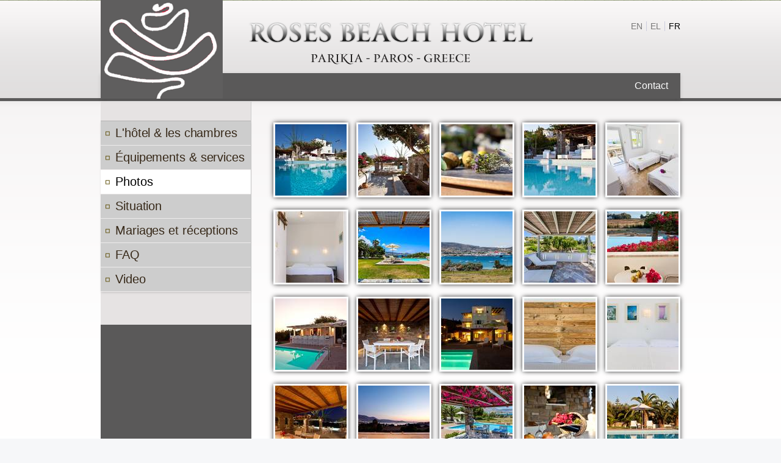

--- FILE ---
content_type: text/html; charset=utf-8
request_url: http://www.rosesbeach.com/fr/paros-photos/index-1.html
body_size: 2341
content:
<!DOCTYPE HTML>
<html>
<head>
  <base href="http://www.rosesbeach.com/" />
  <meta http-equiv="Content-Type" content="text/html; charset=utf-8" />
  <meta http-equiv="Content-Language" content="fr" />
  <title>hôtel Roses Beach Paros photos</title>
  
  <meta name="description" content="Paros, île grecque, photos de l&#39;hôtel de charme Roses Beach avec piscine, près de la plage." />
  <meta name="keywords" content="Paros, île grecque, photos, hôtel de charme Paros, hôtel paros avec piscine, hôtel paros plage, paros plage" />
  <meta name="robots" content="index, follow" />
  
  
  
  <script type="text/javascript" src="js/jquery-1.7.1.min.js"></script>
  <script type="text/javascript" src="js/main.js"></script>
  
  <script type="text/javascript" src="js/jquery.simplemodal.1.4.2.min.js"></script>
  <script type="text/javascript" src="js/jquery.ba-serializeobject.min.js"></script>
  <script type="text/javascript" src="js/gallery.js"></script>

  
  <script type="text/javascript">
    //<![CDATA[
    $(document).ready(function(){
      $("div.submenu li").each(function (i) {
        var src = $(this).attr('id'); var tgt = $( "div.submenu #"+src+" #sub_"+src );
        if ( tgt.attr('id') ) { $(this).mouseover(function(e){tgt.show();}); $(this).mouseout(function(e){tgt.hide();}); }
      });
      initGA( 'UA-50092635-1' );
      
  
  initPhotos( 'fr','paros-photos' );
  

    });
    //]]>
  </script>
  
  <link rel="stylesheet" type="text/css" href="css/01_reset.css" />
  
  <link rel="stylesheet" type="text/css" href="css/variations/white-grey/02_main.css" />
  
  
  
  
  <style type="text/css">
    div.top div.header div.img { 
  background: url("/css/interface/header-rose-grey-s.png") no-repeat scroll 0 0 transparent; }
    
  </style>
  
</head>

<body>
<div class="page">
  <div class="top">
    <div class="header">
      <h1 class="logo" style="background-image:url(media/site_logo_img.png)">
        <a href="fr/index.html">Roses Beach hôtel à Paros</a>
      </h1>
      <div class="img">
        hôtel Roses Beach Paros photos
      </div>
    </div>
    
    <div class="languages">
      <ul>
        
        <li><a href="paros-photos/index-1.html">en</a></li>
        
        <li><a href="el/paros-photos/index-1.html">el</a></li>
        
        <li><a href="fr/paros-photos/index-1.html" class="active">fr</a></li>
        
      </ul>
    </div>
    
    <div class="submenu">
      <ul>
        
        <li id="menu_contact-paros-hotel">
          <a href="fr/contact-paros-hotel.html">Contact</a>
          
        </li>
        
      </ul>
    </div>
  </div>
  <div class="main">
    <div class="sidebar">
      <div class="menu">
        <ul>
          
          <li>
            <a href="fr/cheap-hotel-paros.html">L&#39;hôtel &amp; les chambres</a>
            
          </li>
          
          <li>
            <a href="fr/hotel-in-paros.html">Équipements &amp; services</a>
            
          </li>
          
          <li>
            <a href="fr/paros-photos.html" class="active">Photos</a>
            
          </li>
          
          <li>
            <a href="fr/map-of-paros.html">Situation</a>
            
          </li>
          
          <li>
            <a href="fr/wedding-venues-paros.html">Mariages et réceptions</a>
            
          </li>
          
          <li>
            <a href="fr/beach-hotel-parikia.html">FAQ</a>
            
          </li>
          
          <li>
            <a href="fr/video.html">Video</a>
            
          </li>
          
        </ul>
      </div>
      <div class="features">
        
        
        <div class="feature">
          
          
          
          
          
          
        </div>
        
        
      </div>

      
      <div id="program_logo">
        <a href="http://www.ktpae.gr/" style="background-image:url(media/site_program_logo.png)" target="_blank">Paros Digi Lodge</a>
      </div>
      

    </div>
    <div class="content subpage">
      
      

      <div class="gallery">
        

        
        <a href="javascript:void(0);" id="img_0" class="thumb"><img src="media/paros-photos/image_pk2012-thn.jpg" width="117" height="117" alt="La piscine à débordement pour vous rafraîchir." /></a>
        
        <a href="javascript:void(0);" id="img_1" class="thumb"><img src="media/paros-photos/image_pk2013-thn.jpg" width="117" height="117" alt="Roses Beach Paros, un hôtel de charme dans un jardin." /></a>
        
        <a href="javascript:void(0);" id="img_2" class="thumb"><img src="media/paros-photos/image_pk2014-thn.jpg" width="117" height="117" alt="Les parfums des Cyclades..." /></a>
        
        <a href="javascript:void(0);" id="img_3" class="thumb"><img src="media/paros-photos/image_pk2015-thn.jpg" width="117" height="117" alt="Détendez-vous au bord de la piscine." /></a>
        
        <a href="javascript:void(0);" id="img_4" class="thumb"><img src="media/paros-photos/image_pk2016-thn.jpg" width="117" height="117" alt="Toutes les chambres ont un balcon ou une terrasse." /></a>
        
        <a href="javascript:void(0);" id="img_5" class="thumb"><img src="media/paros-photos/image_pk2017-thn.jpg" width="117" height="117" alt="Chambres modernes et confortables." /></a>
        
        <a href="javascript:void(0);" id="img_6" class="thumb"><img src="media/paros-photos/image_pk2018-thn.jpg" width="117" height="117" alt="Le charme des paysages typiques des Cyclades depuis votre terrasse." /></a>
        
        <a href="javascript:void(0);" id="img_7" class="thumb"><img src="media/paros-photos/image_pk2019-thn.jpg" width="117" height="117" alt="Une vue superbe sur la baie de Parikia, Paros." /></a>
        
        <a href="javascript:void(0);" id="img_8" class="thumb"><img src="media/paros-photos/image_pk2020-thn.jpg" width="117" height="117" alt="Chambres tout-équipées pour votre confort." /></a>
        
        <a href="javascript:void(0);" id="img_9" class="thumb"><img src="media/paros-photos/image_pk2021-thn.jpg" width="117" height="117" alt="" /></a>
        
        <a href="javascript:void(0);" id="img_10" class="thumb"><img src="media/paros-photos/image_pk2022-thn.jpg" width="117" height="117" alt="Un cocktail au bord de la piscine avec vue sur la mer..." /></a>
        
        <a href="javascript:void(0);" id="img_11" class="thumb"><img src="media/paros-photos/image_pk2023-thn.jpg" width="117" height="117" alt="Prenez votre petit déjeuner au bord de la piscine." /></a>
        
        <a href="javascript:void(0);" id="img_12" class="thumb"><img src="media/paros-photos/image_pk2024-thn.jpg" width="117" height="117" alt="Un cadre enchanteur" /></a>
        
        <a href="javascript:void(0);" id="img_13" class="thumb"><img src="media/paros-photos/image_pk2025-thn.jpg" width="117" height="117" alt="L&#39;hôtel Roses Beach sur l&#39;île de Paros" /></a>
        
        <a href="javascript:void(0);" id="img_14" class="thumb"><img src="media/paros-photos/image_pk2026-thn.jpg" width="117" height="117" alt="Une vue magique depuis votre balcon" /></a>
        
        <a href="javascript:void(0);" id="img_15" class="thumb"><img src="media/paros-photos/image_pk2027-thn.jpg" width="117" height="117" alt="La magie des nuits d&#39;été dans les îles grecques." /></a>
        
        <a href="javascript:void(0);" id="img_16" class="thumb"><img src="media/paros-photos/image_pk2028-thn.jpg" width="117" height="117" alt="Le coucher de soleil sur la mer Égée" /></a>
        
        <a href="javascript:void(0);" id="img_17" class="thumb"><img src="media/paros-photos/image_pk2029-thn.jpg" width="117" height="117" alt="Style et confort dans les Cyclades." /></a>
        
        <a href="javascript:void(0);" id="img_18" class="thumb"><img src="media/paros-photos/image_pk2030-thn.jpg" width="117" height="117" alt="Goûtez aux saveurs des îles grecques." /></a>
        
        <a href="javascript:void(0);" id="img_19" class="thumb"><img src="media/paros-photos/image_pk2031-thn.jpg" width="117" height="117" alt="La piscine dans un jardin arboré" /></a>
        

        

        <hr class="cb" />
      </div>

    </div>
    <hr class="cb" />
  </div>
  <div class="bottom">
    <div class="footer">
      <div class="left">
        &nbsp;
      </div>
      <div class="right">
        	<p>Hôtel Roses Beach, Parikia, Paros, Cyclades, Grèce. <strong>Tel.</strong> +30 22840 24097, <strong>Mobile</strong> +30 6944 741191</p>
      </div>
    </div>
  </div>
</div>


    <div id="popup" class="image" style="width:700;display:none;">
      <a href="javascript:void(0);" class="simplemodal-close">Close</a>

      <div class="content">
        <div class="imgwrap" style="overflow:hidden;background-color:#666;">
          <img width="700" height="500" src="" class="slide" alt="" />
          <img width="700" height="500" src="" class="mask" alt="" style="display:none; position:absolute; left:0; top:0;" />
          <div class="nav">
            <a class="prev" href="javascript:void(0);">prev</a>
            <a class="next" href="javascript:void(0);">next</a>
          </div>
        </div>

        <div class="body">
          <h4>&nbsp;</h4>
          <div class="dsc">&nbsp;</div>
          <div class="info">&nbsp;</div>
        </div>
      </div>

    </div>


</body>
</html>

--- FILE ---
content_type: text/css
request_url: http://www.rosesbeach.com/css/variations/white-grey/02_main.css
body_size: 3992
content:

body {
  background:#f6f7f9 url(interface/body-bg.png) repeat-x 0 0;
  color:#323131;
  /*font-family:Georgia,Times,serif;*/
  font-family: Helvetica, Arial, sans-serif;
  /*font-family:Calibri,Arial,sans-serif;*/
}
hr {
  visibility:hidden;
  overflow:hidden;
  margin:0;
  padding:0;
  height:1px;
}
.cb {
  clear:both;
}
p a {
  color:#000;
}
p a:hover {
  color:#666600;
}
p strong {
  font-weight:bold;
}
p em {
  font-style:italic;
}




div.page {
  width:950px;
  margin:0 auto;
  padding:0 25px;
}
div.top,
div.main,
div.bottom,
div.top div.header,
div.top div.submenu,
/*div.main div.sidebar,*/
div.main div.content,
div.bottom div.footer {
  position:relative;
}


div.top {
  margin-bottom:5px;
}
div.top div.header {
  height:120px;
}
div.top div.languages {
  position:absolute;
  right:-6px;
  top:35px;
}
div.top div.submenu {
  position: relative;
  min-height:42px;
  background-color: #5a5959;
  -moz-box-shadow:    0 2px 6px 0 rgba(0, 0, 0, 0.14);
  -webkit-box-shadow: 0 2px 6px 0 rgba(0, 0, 0, 0.14);
  box-shadow:         0 2px 6px 0 rgba(0, 0, 0, 0.14);
  z-index:2;
}
div.main {
  position:relative;
  background:url(interface/sidebar-bg.png) repeat-y 0 0;
  z-index: 1;
}
div.main div.sidebar {
  width:247px;
  float:left;
}
div.main div.sidebar .feature p {color:#edebeb} 
div.main div.sidebar .feature h3 {color:#fff}
div.main div.content {
  width:703px;
  float:left;
}
div.bottom {
  margin:0px 0 25px;
  position: relative;
}
div.bottom div.footer {
  height:42px;
  background:#706f6f;
  color: #CCC;
  -moz-box-shadow:    0 2px 4px -2px rgba(0, 0, 0, 0.64);
  -webkit-box-shadow: 0 2px 4px -2px rgba(0, 0, 0, 0.64);
  box-shadow:         0 2px 4px -2px rgba(0, 0, 0, 0.64);
}



div.top div.header h1,
div.top div.header div.img {
  text-indent:-9999px;
  overflow:hidden;
}
div.top div.header h1 {
  position:relative;
  top:28px;
  width:490px;
  height:92px;
  margin: 0 auto;
  background:url(interface/dummy-logo.png) no-repeat 50% 0;
}
div.top div.header h1 a {
  display:block;
  width:100%;
  height:100%;
  overflow:hidden;
  text-indent:-9999px;
}
div.top div.header h1 a.hp {
  cursor:default;
}
div.top div.header div.img {
  position:absolute;
  left:0;
  top:0;
  width:280px;
  height:162px;
  z-index:1000;
  background:url(interface/header-bg.png) no-repeat 0 0;
}




div.top div.languages a {
  font-size:14px;
  font-family: sans-serif;
  line-height:14px;
  color:#787777;
  text-decoration:none;
  padding:0 6px;
  text-transform:uppercase;
}
div.top div.languages a:hover {
  color:#000;
}
div.top div.languages a.active {
  color:#000;
}
div.top div.languages>ul {
  height:16px;
}
div.top div.languages>ul li {
  float:left;
  border-left:1px solid #ccd;
}
div.top div.languages>ul li:first-child {
  border-left:none;
}




div.top div.submenu a {
  text-decoration:none;
  display:block;
}
div.top div.submenu a.active,
div.top div.submenu a.active:hover {
  background-color:#767575;
  color:#fff;
  -moz-box-shadow:    0 2px 6px 0 rgba(0, 0, 0, 0.29);
  -webkit-box-shadow: 0 2px 6px 0 rgba(0, 0, 0, 0.29);
  box-shadow:         0 2px 6px 0 rgba(0, 0, 0, 0.29);
  position: relative;
  display: block;
}
div.top div.submenu a.subactive,
div.top div.submenu a.subactive:hover {
  color:#fff;
}
div.top div.submenu>ul {
  min-height:42px;
  margin-bottom:5px;
  float:right;
  max-width:702px;
  background-color: #5a5959;
}
div.top div.submenu>ul li {
  float:left;
  position:relative;
  border-left: 0px solid #605814;
}

div.top div.submenu>ul li a {
  color:#fff;
  font-size:16px;
  line-height:42px;
  padding: 0 20px;
}
div.top div.submenu>ul li a:hover {
  color:#111;
  background-color:#f7f7f9;
}
div.top div.submenu ul.sub {
  position:absolute;
  left:18px;
  top:42px;
  z-index:1000;
  padding-top:5px;
  background:url(interface/trans-brown.png) repeat;
  display:none;
}
div.top div.submenu>ul li:first-child ul.sub {
  left:0;
}
div.top div.submenu ul.sub>li {
  float:none;
  padding-left:0;
  background-image:none;
  border-bottom:1px solid #5f5840;
}
div.top div.submenu ul.sub>li a {
  font-size:16px;
  line-height:24px;
  white-space:nowrap;
  color:#c8b886;
  padding:0 11px;
  border:none;
  min-width:135px;
}
div.top div.submenu ul.sub>li a:hover {
  color:#ffebab;
}
div.top div.submenu ul.sub>li a.active,
div.top div.submenu ul.sub>li a.active:hover {
  background-color:#efeff5;
  color:#444;
}




div.main div.menu {
  background:#e6e3e3;
  min-height:335px;
  padding-top:31px;
  border-left: 0px solid #ccc;
  border-right: 1px solid #ccc;
}
div.main div.menu a {
  color:#372919;
  font-size:20px;
  line-height:23px;
  letter-spacing:-0.1px;
  padding:8px 8px 8px 24px;
  text-decoration:none;
  display:block;
  background: #cdcdcd url(interface/menu-icon.png) no-repeat 8px 50%;
}
div.main div.menu a.active {
  background-color:#fff;
  color:#000;
}
div.main div.menu a:hover {
  background-color:#dedbdb;
  color:#000;
}
div.main div.menu>ul {
  -moz-box-shadow:    0 2px 4px -1px rgba(0, 0, 0, 0.16);
  -webkit-box-shadow: 0 2px 4px -1px rgba(0, 0, 0, 0.16);
  box-shadow:         0 2px 4px -1px rgba(0, 0, 0, 0.16);
}

div.main div.menu>ul li {
  background: #b5b4b4;
  border-bottom: 1px solid #eeebeb;
}

div.main div.menu>ul li:first-child {
  border-top: 1px solid #b5b4b4;
}
div.main div.menu>ul li>ul li {
  background-color:#e3eaf4;
  margin:0;
}
div.main div.menu>ul li>ul li a {
  color:#372919;
  font-size:16px;
  line-height:16px;
  letter-spacing:0;
  padding:5px 2px 5px 24px;
  background-image:none;

}
div.main div.menu>ul li>ul li a:hover {
  background-color:#fff;
  color: #111;
}

div.main div.features {
  padding:19px 24px 10px;
}
div.main div.feature {
  margin:20px 0;
  position:relative;
}
div.main div.feature h3 {
  font-size:25px;
  line-height:25px;
  margin-bottom:6px;
}
div.main div.feature div.img {
  border:1px solid #e5d39a;
  margin:10px 0 8px;
}
div.main div.feature div.img img {
  display:block;
}
div.main div.feature div.body {
  font-size:14px;
  line-height:19px;
  margin-top:6px;
}
div.main div.feature a {
  position:absolute;
  left:0;
  top:0;
  width:100%;
  height:100%;
  overflow:hidden;
  text-indent:-9999px;
}





div.main div.content div.img_main {
  position: relative;
  background-color:#cdcdcd;
  padding:3px;
  left: -3px;
  width:700px;
  height:360px;
  -moz-box-shadow:    0 2px 6px 0 rgba(0, 0, 0, 0.24);
  -webkit-box-shadow: 0 2px 6px 0 rgba(0, 0, 0, 0.24);
  box-shadow:         0 2px 6px 0 rgba(0, 0, 0, 0.24);

}
div.main div.content div.img_main.slider {
  position:relative;
  overflow:hidden;
}
div.main div.content div.img_main.slider #slider {
  width:100%;
  height:100%;
}
div.main div.content div.img_main.panorama {
  cursor:w-resize;
}
div.main div.content div.img_main div.nivo-directionNav a {
  position:absolute;
  top:30px;
  height:300px;
  width:100px;
  text-indent:-9999px;
  overflow:hidden;
  background:url(interface/photo-nav.png) no-repeat;
}
div.main div.content div.img_main div.nivo-directionNav a.nivo-prevNav {
  left:0;
  background-position:0 50%;
}
div.main div.content div.img_main div.nivo-directionNav a.nivo-prevNav:hover {
  background-position:-100px 50%;
}
div.main div.content div.img_main div.nivo-directionNav a.nivo-nextNav {
  right:0;
  background-position:-200px 50%;
}
div.main div.content div.img_main div.nivo-directionNav a.nivo-nextNav:hover {
  background-position:-300px 50%;
}
div.main div.content div.img_main div.nivo-controlNav {
  position:absolute;
  right:8px;
  bottom:8px;
  text-align:right;
}
div.main div.content div.img_main div.nivo-controlNav a.nivo-control {
  display:inline-block;
  width:17px;
  height:17px;
  text-indent:-9999px;
  text-align:left;
  overflow:hidden;
  background:url(interface/photo-paging.png) no-repeat -1px 0;
}
div.main div.content div.img_main div.nivo-controlNav a.nivo-control:hover {
  background-position:-1px -17px;
}
div.main div.content div.img_main div.nivo-controlNav a.active,
div.main div.content div.img_main div.nivo-controlNav a.active:hover {
  background-position:-17px 0;
  cursor:default;
}
div.main div.content div.img_main img {
  display:block;
}
div.main div.content h2 {
  padding:24px 20px 24px 36px;
  font-size:38px;
  color:#5a5959;
  border-bottom: 2px solid #5a5959;
}

div.main div.content.subpage h2.gallery {
  padding-right:136px;
}
div.main div.content div.body {
  padding:12px 20px 36px 36px;
  font-size:16px;
  line-height:20px;
  color:fffdee;
}
div.main div.content div.body.faq,
div.main div.content div.body.listing,
div.main div.content div.body.contact {
  margin-top:30px;
}
div.main div.content div.body.videos {
  padding-bottom:0;
}
div.main div.content div.body.videos.nothumbs {
  padding-bottom:36px;
}
div.main div.content div.body p {
  margin:10px 0;
}
div.main div.content div.teasertext {
  padding:0 20px 0 36px;
}
div.main div.content div.teasertext p {
  font-size:16px;
  line-height:20px;
  font-weight:bold;
  color:#323232;
  margin:10px 0;
}
div.main div.content div.images {
  padding:16px 20px 12px 36px;
  height:211px;
}
div.main div.content div.images.bottom {
  margin-top:-36px;
}
div.main div.content div.images img {
  display:block;
  border:3px solid #fafbfc;
  -moz-box-shadow:    0 0 8px -1px #000;
  -webkit-box-shadow: 0 0 8px -1px #000;
  box-shadow:         0 0 8px -1px #000;
}
div.main div.content div.images img.left {
  float:left;
}
div.main div.content div.images img.right {
  float:right;
}
div.main div.content div.gallery {
  padding:0 0 0 23px;
  margin:34px 0 60px 0;
  position:relative;
}
div.main div.content div.gallery div.nav {
  position:absolute;
  width:76px;
}
div.main div.content div.gallery div.nav.top {
  top:-70px;
  right:5px;
  height:60px;
  margin:0;
}
div.main div.content div.gallery div.nav.bottom {
  bottom:-28px;
  right:0;
  height:30px;
  margin:0;
}
div.main div.content div.gallery div.nav a {
  width:38px;
  height:30px;
  display:block;
  float:left;
  text-indent:-9999px;
  overflow:hidden;
  background:url(interface/gallery-nav.png) no-repeat;
}
div.main div.content div.gallery div.nav a.prev {
  background-position:0 0;
}
div.main div.content div.gallery div.nav a.next {
  background-position:-38px 0;
}
div.main div.content div.gallery div.nav a.prev:hover {
  background-position:0 -30px;
}
div.main div.content div.gallery div.nav a.next:hover {
  background-position:-38px -30px;
}
div.main div.content div.gallery div.nav a.prev.deactive,
div.main div.content div.gallery div.nav a.prev.deactive:hover {
  background-position:0 -60px;
  cursor:default;
}
div.main div.content div.gallery div.nav a.next.deactive,
div.main div.content div.gallery div.nav a.next.deactive:hover {
  background-position:-38px -60px;
  cursor:default;
}
div.main div.content div.gallery div.nav div.counter {
  clear:both;
  padding-top:13px;
  font-family:Arial,sans-serif;
  font-size:16px;
  line-height:16px;
  font-weight:bold;
  letter-spacing:2px;
  color:#585757;
  text-align:center;
}
div.main div.content div.gallery>a {
  width:123px;
  height:123px;
  float:left;
  margin:0 0 20px 13px;
}
div.main div.content div.gallery>a img {
  display:block;
  border:3px solid #fafbfc;
  -moz-box-shadow:    0 0 8px -1px #000;
  -webkit-box-shadow: 0 0 8px -1px #000;
  box-shadow:         0 0 8px -1px #000;
}
div.main div.content div.gallery>a:hover img {
  border:3px solid #fff;
}
div.main div.content div.teaser {
  position:relative;
}
div.main div.content div.teaser.hasimg {
  min-height:146px;
  margin-left:36px;
}
div.main div.content div.teaser.hasimg h2,
div.main div.content div.teaser.hasimg div.teasertext {
  margin-left:195px;
  background: none;
  border: none;
}
div.main div.content div.teaser div.img {
  position:absolute;
  left:0;
  top:15px;
}
div.main div.content div.teaser div.img img {
  display:block;
  border:3px solid #fafbfc;
  -moz-box-shadow:    0 0 8px -1px #000;
  -webkit-box-shadow: 0 0 8px -1px #000;
  box-shadow:         0 0 8px -1px #000;
}
div.main div.content div.body.faq h3 {
  min-height:28px;
  margin-top:14px;
  -moz-box-shadow:    0 0 3px -1px #000;
  -webkit-box-shadow: 0 0 3px -1px #000;
  box-shadow:         0 0 3px -1px #000;
}
div.main div.content div.body.faq h3,
div.main div.content div.body.faq h3 a {
  font-size:18px;
  line-height:20px;
  color:#e7e7e7;
  letter-spacing:-0.1px;
}
div.main div.content div.body.faq h3 a {
  position: relative;
  display:block;
  padding:3px 0 4px 34px;
  text-decoration:none;
  background:#fafbfc url(interface/faq-icon-1.png) no-repeat 0 0;
  color:#444;
  -moz-box-shadow:    0px 1px 7px -1px rgba(0, 0, 0, 0.28);
  -webkit-box-shadow: 0px 1px 7px -1px rgba(0, 0, 0, 0.28);
  box-shadow:         0px 1px 7px -1px rgba(0, 0, 0, 0.28);
}
div.main div.content div.body.faq h3.ui-state-active a {
  background:#fff url(interface/faq-icon-2.png) no-repeat 0 0;
  color:#111;
}
div.main div.content div.body.faq h3 a:hover {
  color:#000;
  background-color:#999;
}
div.main div.content div.body.faq h3.ui-state-active a,
div.main div.content div.body.faq h3.ui-state-active a:hover {
  color:#111;
  cursor:default;
  background:#fff url(interface/faq-icon-2.png) no-repeat 0 0;

}
div.main div.content div.body.faq div.ui-accordion-content {
  padding:0 0 1px 34px;
}
div.main div.content div.body.faq h3 a.nolink,
div.main div.content div.body.faq h3 a.nolink:hover {
  color:#fff;
  cursor:default;
  background:#6d4f35 url(interface/faq-icon-2.png) no-repeat 0 0;
}
div.main div.content div.body.listing h3 {
  color:#585757;
  font-size:24px;
  line-height:26px;
  border-top:1px solid #585757;
  border-bottom:1px solid #585757;
  padding: 3px 0 5px 0;
  letter-spacing:-0.1px;
}
div.main div.content div.body.listing div.columns {
  margin-top:8px;
}
div.main div.content div.body.listing div.columns>div {
  width:314px;
}
div.main div.content div.body.listing div.columns>div.left {
  float:left;
}
div.main div.content div.body.listing div.columns>div.right {
  float:right;
}
div.main div.content div.body.listing div.columns div.content {
  float:none;
  width:auto;
}
div.main div.content div.body.listing div.columns div.content p {
  margin:5px 0;
}
div.main div.content div.body.listing div.columns h4 {
  color:#585757;
  font-size:18px;
  line-height:20px;
  padding:1px 0 4px 8px;
  border-left:12px solid #585757;
  border-bottom:1px solid #585757;
  margin-top:20px;
}
div.main div.content div.body.location {
  position:relative;
}
div.main div.content div.body.location div.content {
  width:auto;
  float:none;
}
div.main div.content div.body.location.hasimg div.content {
  padding-left:230px;
  min-height:211px;
}
div.main div.content div.body.location div.img {
  position:absolute;
  left:36px;
  top:6px;
}
div.main div.content div.body.location div.img img {
  display:block;
  border:3px solid #fafbfc;
  -moz-box-shadow:    0 0 8px -1px #000;
  -webkit-box-shadow: 0 0 8px -1px #000;
  box-shadow:         0 0 8px -1px #000;
}
div.main div.content div.body.videos h3 {
  font-size:24px;
  line-height:26px;
  letter-spacing:-0.2px;
  color:#fff;
}
div.main div.content div.vidthumbs {
  margin:30px 0 0 36px;
  border-top:1px solid #efe4ff;
  padding:30px 0 16px 0;
  text-align:center;
}
div.main div.content div.vidthumbs div.wrap {
  margin:0 -5px 0 -5px;
}
div.main div.content div.vidthumbs div.wrap div {
  width:123px;
  display:inline-block;
  vertical-align: top;
  margin:0 4px 20px 5px;
  text-align:left;
}
div.main div.content div.vidthumbs div.wrap div a {
  display: block;
  color:#f1ebd9;
  font-size:13px;
  line-height:14px;
  text-decoration:none;
}
div.main div.content div.vidthumbs div.wrap div a.active img {
  border:3px solid #fff;
  cursor:default;
}
div.main div.content div.vidthumbs div.wrap div a:hover {
  color:#fff;
}
div.main div.content div.vidthumbs div img {
  display:block;
  border:3px solid #fafbfc;
  -moz-box-shadow:    0 0 8px -1px #000;
  -webkit-box-shadow: 0 0 8px -1px #000;
  box-shadow:         0 0 8px -1px #000;
  margin-bottom:5px;
}
div.main div.content div.vidthumbs div.wrap div a:hover img {
  border:3px solid #fff;
}
div.main div.content div.body.contact div.form {
  width:381px;
  padding:18px 20px 20px;
  background:url(interface/contact-bg.png);
  float:left;
  position:relative;
}
div.main div.content div.body.contact div.form p,
div#popup.callback div.form p {
  margin:0 0 14px;
}
div.main div.content div.body.contact div.form label,
div#popup.callback div.form label {
  display:block;
  font-size:15px;
  line-height:15px;
  padding-bottom:3px;
  color:#fff;
  text-transform:capitalize;
}
div.main div.content div.body.contact div.form input[type=text],
div#popup.callback div.form input[type=text],
div.main div.content div.body.contact div.form textarea {
  width:375px;
  border:1px solid #45331f;
  background-color:#f2ecd9;
  font-family:Verdana,sans-serif;
  font-size:16px;
  padding-left:4px;
}
div.main div.content div.body.contact div.form p.err input[type=text],
div#popup.callback div.form p.err input[type=text],
div.main div.content div.body.contact div.form p.err textarea {
  border:1px solid red;
}
div.main div.content div.body.contact div.form input[type=text],
div#popup.callback div.form input[type=text] {
  height:22px;
  line-height:24px;
  background:url(interface/contact-input.png) no-repeat 0 0;
}
div.main div.content div.body.contact div.form input[type=text]:focus,
div#popup.callback div.form input[type=text]:focus {
  background:url(interface/contact-input.png) no-repeat 0 -24px;
}
div.main div.content div.body.contact div.form textarea {
  height:263px;
  resize:none;
  padding-top:4px;
  background:url(interface/contact-textarea.png) no-repeat 0 0;
}
div.main div.content div.body.contact div.form textarea:focus {
  background:url(interface/contact-textarea.png) no-repeat 0 -267px;
}
div.main div.content div.body.contact div.form p.submit,
div#popup.callback div.form p.submit {
  margin:0;
  height:35px;
}
div.main div.content div.body.contact div.form p.submit button,
div#popup.callback div.form p.submit button {
  width:140px;
  height:35px;
  padding:0 0 0 20px;
  background:url(interface/contact-submit.png) no-repeat 0 0;
  border:none;
  font-family:Arial,sans-serif;
  font-size:14px;
  font-weight:bold;
  text-shadow:1px 1px 2px #000;
  color:#fff;
  cursor:pointer;
  float:right;
  -moz-box-shadow:    0 0 3px -1px #000;
  -webkit-box-shadow: 0 0 3px -1px #000;
  box-shadow:         0 0 3px -1px #000;
}
div.main div.content div.body.contact div.form p.submit button:hover,
div#popup.callback div.form p.submit button:hover {
  background-position:0 -35px;
}
div.main div.content div.body.contact div.form div.success,
div#popup.callback div.form div.success,
div#popup.callback div.form div.loading {
  position:absolute;
  left:0;
  top:0;
  width:100%;
  height:100%;
  background:url(interface/contact-success.png);
}
div#popup.callback div.form div.loading {
  overflow:hidden;
}
div.main div.content div.body.contact div.form div.success div.content,
div#popup.callback div.form div.success div.content {
  float:none;
  width:auto;
  padding:100px 20px 20px;
}
div.main div.content div.body.contact div.form div.success div.content p,
div#popup.callback div.form div.success div.content p {
  color:#fff;
  font-weight:bold;
  text-align:center;
  font-size:16px;
  line-height:20px;
}
div.main div.content div.body.contact div.details {
  float:right;
  width:206px;
  padding-top:22px;
}
div.main div.content div.body.contact div.details div.img {
  margin:16px 0;
}
div.main div.content div.body.contact div.details div.img img {
  display:block;
  border:3px solid #fafbfc;
  -moz-box-shadow:    0 0 8px -1px #000;
  -webkit-box-shadow: 0 0 8px -1px #000;
  box-shadow:         0 0 8px -1px #000;
}
div.main div.content div.body.contact div.details div.content {
  float:none;
  width:auto;
}

div.bottom div.footer div.left,
div.bottom div.footer div.right {
  height:42px;
  float:left;
}
div.bottom div.footer div.left {
  width:247px;
  border-right:1px solid #706f6f;
}
div.bottom div.footer div.left a.callback {
  display:block;
  height:42px;
  background:url(interface/footer-callback.png) no-repeat 50% 50%;
  overflow:hidden;
  text-indent:-9999px;
}
div.bottom div.footer div.left a.callback:hover {
  background-color:#373737;
}
div.bottom div.footer div.right {
  width:702px;
  font-size:14px;
  line-height:40px;
  text-align:center;
}



div#popup {
  background-color: #fff;
  padding:5px;
  -moz-box-shadow:    0 0 15px -1px #000;
  -webkit-box-shadow: 0 0 15px -1px #000;
  box-shadow:         0 0 15px -1px #000;
  display: none;
  -moz-border-radius:5px;
  border-radius:5px;
}
div#popup a.simplemodal-close {
  position:absolute;
  right:-14px;
  top:-12px;
  width:29px;
  height:29px;
  text-indent:-9999px;
  overflow:hidden;
  background:url(interface/popup-close.png) no-repeat 0 0;
  z-index:1000;
}
div#popup a.simplemodal-close:hover {
  background-position:0 -29px;
}
div#popup div.imgwrap {
  position:relative;
}
div#popup div.imgwrap div.nav a {
  position:absolute;
  top:0;
  height:100%;
  width:100px;
  text-indent:-9999px;
  overflow:hidden;
  background:url(interface/photo-nav.png) no-repeat;
}
div#popup div.imgwrap div.nav a.prev {
  left:0;
  background-position:0 50%;
}
div#popup div.imgwrap div.nav a.prev:hover {
  background-position:-100px 50%;
}
div#popup div.imgwrap div.nav a.next {
  right:0;
  background-position:-200px 50%;
}
div#popup div.imgwrap div.nav a.next:hover {
  background-position:-300px 50%;
}
div#popup div.body {
  position:relative;
  padding: 8px 80px 0 10px;
  color:#000;
  line-height:18px;
  min-height: 26px;
}
div#popup div.body h4 {
  font-size:18px;
  padding:2px 0 2px;
}
div#popup div.body div.dsc {
  font-size:14px;
  color:#333;
}
div#popup div.body div.dsc p {
  margin: 3px 0;
}
div#popup div.body div.info {
  position:absolute;
  width:60px;
  right:0;
  top:0;
  color:#333;
  font-family:Arial,sans-serif;
  font-size:16px;
  font-weight:bold;
  line-height:16px;
  letter-spacing:2px;
  text-align:right;
  padding:12px 10px 0 0;
}

div#popup.callback {
  background:#fff url(interface/callback-bg.png) no-repeat 0 0;
}

div#popup.callback div.body {
  position:relative;
  padding: 115px 20px 14px 14px;
  color:#000;
  line-height:18px;
  width:244px;
  height:176px;
  overflow-y:auto;
  float:left;
}
div#popup.callback div.form {
  position:relative;
  background-color:#666666;
  width:382px;
  min-height:267px;
  padding:20px;
  float:right;
  margin-bottom: -2px;
}





div#slider.nivo {
  position:relative;
}




#program_logo {
  position:absolute;
  bottom:0;
  left:0;
  width:247px;
  height:100px;
}
#program_logo a {
  display:block;
  margin:0 27px 20px;
  width:193px;
  height:71px;
  text-indent:-9999px;
  overflow:hidden;
  background-position: 50% 50%;
  background-repeat: no-repeat;
}

--- FILE ---
content_type: application/javascript
request_url: http://www.rosesbeach.com/js/jquery.ba-serializeobject.min.js
body_size: 307
content:
/*
 * jQuery serializeObject - v0.2 - 1/20/2010
 * http://benalman.com/projects/jquery-misc-plugins/
 * 
 * Copyright (c) 2010 "Cowboy" Ben Alman
 * Dual licensed under the MIT and GPL licenses.
 * http://benalman.com/about/license/
 */
(function($,a){$.fn.serializeObject=function(){var b={};$.each(this.serializeArray(),function(d,e){var f=e.name,c=e.value;b[f]=b[f]===a?c:$.isArray(b[f])?b[f].concat(c):[b[f],c]});return b}})(jQuery);

--- FILE ---
content_type: application/javascript
request_url: http://www.rosesbeach.com/js/main.js
body_size: 339
content:

var _gaq;

function initGA(id,domain) {

    _gaq = _gaq || [];
    _gaq.push(['_setAccount', id]);
    if (domain) {
      _gaq.push(['_setDomainName', domain]);
    }
    _gaq.push(['_trackPageview']);
    
    (function() {
        var ga = document.createElement('script'); ga.type = 'text/javascript'; ga.async = true;
        ga.src = ('https:' == document.location.protocol ? 'https://ssl' : 'http://www') + '.google-analytics.com/ga.js';
        var s = document.getElementsByTagName('script')[0]; s.parentNode.insertBefore(ga, s);
    })();

}


--- FILE ---
content_type: application/javascript
request_url: http://www.rosesbeach.com/js/gallery.js
body_size: 1134
content:

$.modal.defaults.overlayClose = true;
$.modal.defaults.opacity = 55;
$.modal.defaults.overlayCss = { backgroundColor:"#000" };
var objects = false;



function initPhotos( lang, obj_slug ) {
  $('div.gallery a.thumb').click( function(e){
    e.preventDefault();
    if (objects) {
      openPopup( getIndex( $(this).attr('id').replace('img_','') ), obj_slug );
    } else {
      var context = this;
      $.ajax({
        url: lang+'/ajax/gallery/'+obj_slug+'/',
        context: context,
        dataType: "json",
        success: function( data ){
          objects = data;
          if (objects) {
            openPopup( getIndex( $(this).attr('id').replace('img_','') ), obj_slug );
          }
        }
      });
    }
  });
}

function getIndex( idx ) {
  idx = parseInt( idx );
  var prev = idx > 0 ? idx-1 : objects.length-1;
  var next = idx < objects.length-1 ? idx+1 : 0;
  return { prev:prev, next:next, idx:idx }
}

function browseTo( idx, obj_slug ) {
  var items = getIndex( idx );
  var popup  = $('#popup.image');
  var image  = $('#popup.image div.content img.slide');
  var wrap   = $('#popup.image div.content div.imgwrap');
  var title  = $('#popup.image div.body h4');
  var desc   = $('#popup.image div.body div.dsc');
  var info   = $('#popup.image div.body div.info');
  var object = objects[ items['idx'] ];
  var src    = 'media/'+obj_slug+'/image_pk'+object[0]+'.jpg';
  var mask   = $('#popup.image div.content img.mask');
  initPopupBrowser( items, obj_slug );
  $("<img/>").attr("src",src).load( function() {
    if (object[1]=='') { $(title).html('&nbsp;'); $(title).hide(); } else { $(title).html( object[1] ); $(title).show(); }
    if (object[2]=='') { $(desc).html('&nbsp;'); $(desc).hide(); } else { $(desc).html( '<p>'+object[2]+'</p>' ); $(desc).show(); }
    var iWidth = this.width;
    var iHeight = this.height;
    $(image).fadeOut(10, function(){
      $(image).attr('src',src);
    });
    $(popup).css('width',iWidth+'px');
    $(wrap).css('width',iWidth+'px');
    $(wrap).css('height',iHeight+'px');
    $(image).attr('width',iWidth);
    $(image).attr('height',iHeight);
    $(mask).attr('width',iWidth);
    $(mask).attr('height',iHeight);
    $(info).html( (items['idx']+1)+'/'+objects.length );
    $.modal.update($(popup).height()+10,$(popup).width()+10);
    $(mask).attr('src',src);
    $(mask).fadeIn(250, function(){
       var t=setTimeout( function(){
        $(image).show();
        $(mask).hide();
        $(mask).attr('src','css/interface/grey-50.png');
      },100);
    });
  });
}

function initPopupBrowser( items, obj_slug ) {
  var prev = $('#popup.image div.nav a.prev');
  var next = $('#popup.image div.nav a.next');
  prev.unbind();
  next.unbind();
  $(prev).attr('id','next_'+items[0])
  $(next).attr('id','next_'+items[2])
  $(prev).click( function(e){
    browseTo( items['prev'], obj_slug );
  })
  $(next).click( function(e){
    browseTo( items['next'], obj_slug );
  })
}

function openPopup( items, obj_slug ) {
  var popup  = $('#popup.image');
  var image  = $('#popup.image div.content img.slide');
  var wrap   = $('#popup.image div.content div.imgwrap');
  var title  = $('#popup.image div.body h4');
  var desc   = $('#popup.image div.body div.dsc');
  var info   = $('#popup.image div.body div.info');
  var object = objects[ items['idx'] ];
  var src    = 'media/'+obj_slug+'/image_pk'+object[0]+'.jpg';
  initPopupBrowser( items, obj_slug );
  $("<img/>").attr("src",src).load( function() {
    var iWidth = this.width;
    var iHeight = this.height;
    $(wrap).css('width',iWidth+'px');
    $(wrap).css('height',iHeight+'px');
    $(image).attr('src',src);
    $(image).attr('width',iWidth);
    $(image).attr('height',iHeight);
    $(popup).css('width',iWidth+'px');
    $(info).html( (items['idx']+1)+'/'+objects.length );
    if (object[1]=='') { $(title).html('&nbsp;'); $(title).hide(); } else { $(title).html( object[1] ); $(title).show(); }
    if (object[2]=='') { $(desc).html('&nbsp;'); $(desc).hide(); } else { $(desc).html( '<p>'+object[2]+'</p>' ); $(desc).show(); }
    $('#popup.image').modal({
      autoResize:false,
      autoPosition:true,
      onShow: function(o) {}
    });
  });
}